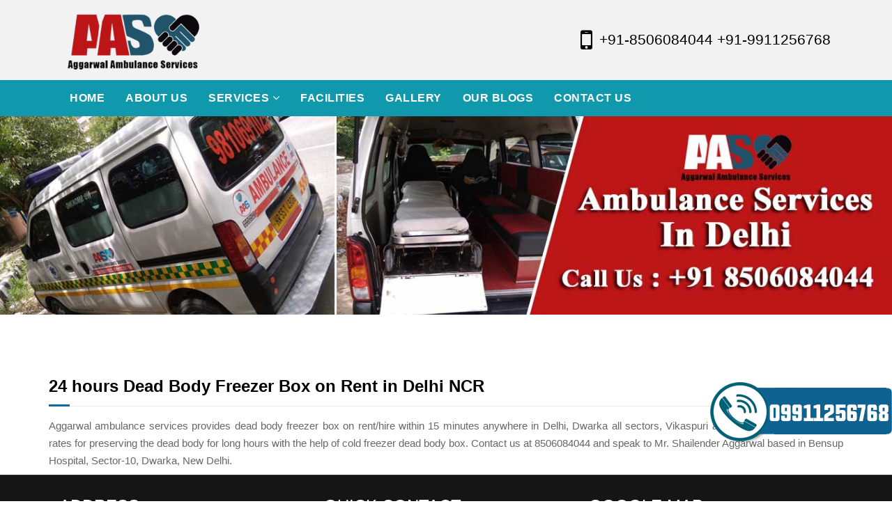

--- FILE ---
content_type: text/html; charset=UTF-8
request_url: https://www.aggarwalambulanceservices.com/dead-body-freezer-box-delhi-dwarka.html
body_size: 5248
content:

<!DOCTYPE html>
<html lang="en">
<head>
    <meta charset="UTF-8">
    <meta http-equiv="X-UA-Compatible" content="IE=edge">
    <meta name="viewport" content="width=device-width, initial-scale=1.0">
    <meta name="google-site-verification" content="F9ivxHQqPdRFUwa_UdLQAEh7vYJA27JjxEGkt59YfVw" >
    <meta name="msvalidate.01" content="7899EF7D4A081CB7550193C233A8D7C5" >
    <meta name="p:domain_verify" content="f0ee2beacdf6fcf4a6bf6a2e45f3231c">
    <meta name="yandex-verification" content="0d64347afc939773" >
    <link rel="icon" href="images/favicon.ico" type="image/x-icon">
    <title>Dead Body Freezer Box on Rent in Delhi, Dwarka- Aggarwal</title>
    <meta name="description" content="Looking for dead body freezer box on rent in Delhi, Dwarka, Vikaspuri and Janakpuri at affordable price for preserving dead body for longer duration- Agggarwal">
    <meta name="keywords" content="Dead Body Freezer Box on Rent in Delhi, Dead Body Freezer Box on Rent in Dwarka, Dead Body Freezer Box on Rent in Janakpuri, Dead Body Freezer Box on Rent in Vikaspuri.">
    <meta name="image" content="https://www.aggarwalambulanceservices.com/images/banner-1.jpg">
    <meta name="revisit-after" content="1 days">
    <!-- Twitter -->
    <meta name="twitter:card" content="summary">
    <meta name="twitter:title" content="Dead Body Freezer Box on Rent in Delhi, Dwarka- Aggarwal">
    <meta name="twitter:description" content="Looking for dead body freezer box on rent in Delhi, Dwarka, Vikaspuri and Janakpuri at affordable price for preserving dead body for longer duration- Agggarwal">
    <meta name="twitter:site" content="@aggarwalambulan">
    <meta name="twitter:creator" content="@aggarwalambulan">
    <meta name="twitter:image:src" content="https://www.aggarwalambulanceservices.com/images/banner-1.jpg">
    <!-- Open Graph general (Facebook, Pinterest & Google+) -->
    <meta name="og:title" content="Dead Body Freezer Box on Rent in Delhi, Dwarka- Aggarwal">
    <meta name="og:description" content="Looking for dead body freezer box on rent in Delhi, Dwarka, Vikaspuri and Janakpuri at affordable price for preserving dead body for longer duration- Agggarwal">
    <meta name="og:image" content="https://www.aggarwalambulanceservices.com/images/banner-1.jpg">
    <meta name="og:url" content="https://www.aggarwalambulanceservices.com/dead-body-freezer-box-delhi-dwarka.html">
    <meta name="og:type" content="website">
    <meta name="robots" content="index, follow">
    <meta name="Author" content="Aggarwal Ambulance">
    <meta name="DC.title" content="Dead Body Freezer Box on Rent in Delhi, Dwarka- Aggarwal" >
    <meta name="geo.region" content="IN-DL" >
    <meta name="geo.placename" content="New Delhi" >
    <meta name="geo.position" content="28.592887;77.044452" >
    <meta name="ICBM" content="28.592887, 77.044452" >
    <link rel="canonical" href="https://www.aggarwalambulanceservices.com/dead-body-freezer-box-delhi-dwarka.html"> 
        
    
    <!-- Global site tag (gtag.js) - Google Analytics -->
    <script async src="https://www.googletagmanager.com/gtag/js?id=UA-80497115-1"></script>
    <script>
      window.dataLayer = window.dataLayer || [];
      function gtag(){dataLayer.push(arguments);}
      gtag('js', new Date());
    
      gtag('config', 'UA-80497115-1');
    </script>
    <link rel="stylesheet" href="css/bootstrap.min.css">
    <link rel="stylesheet" href="css/font-awesome/css/font-awesome.min.css">
    <link rel="stylesheet" href="css/style.css">
</head>
<body>


 
<div class="top-header">
<div class="container">
<div class="col-md-4 col-sm-4">
<p class="logo"><a href="https://www.aggarwalambulanceservices.com/" aria-label="Aggarwal Ambulance Logo"><img  class="img-responsive" alt="Aggarwal Ambulance Logo" src="images/logo.png"></a></p>
</div>
<div class="col-md-8 col-sm-7">
<p class="header-extras"><i class="fa fa-mobile"></i> <a href="tel:+91-8506084044"  aria-label="Call Now Aggarwal Ambulance - +91-8506084044">+91-8506084044</a> <a href="tel:+91-9911256768" aria-label="Call Now Aggarwal Ambulance - +91-8506084044">+91-9911256768</a></p>
</div>
</div>
</div>
 
 
 
 
<header id="masthead" class="site-navigation mobile">
<nav class="navbar navbar-inverse">
<div class="container">
<div class="navbar-header">
<button type="button" class="navbar-toggle" data-toggle="collapse" data-target=".navbar-collapse">
<span class="sr-only">Toggle navigation</span>
<span class="icon-bar"></span>
<span class="icon-bar"></span>
<span class="icon-bar"></span>
</button>
    <a class="logo1" href="https://www.aggarwalambulanceservices.com/" aria-label="Aggarwal Ambulance Logo Mobile Menu"><img src="images/logo.png" alt="Aggarwal Ambulance Logo Mobile Menu" class="img-responsive"></a>
</div>
<div class="collapse navbar-collapse">
<ul class="nav navbar-nav">
    <li>
                        <a href='https://www.aggarwalambulanceservices.com/' aria-label='Visit Home'>Home</a>
                    </li><li>
                        <a href='https://www.aggarwalambulanceservices.com/about.html' aria-label='Visit About Us'>About Us</a>
                    </li><li class='dropdown'>
                    <a href='#'  aria-label='Open Services' class='dropdown-toggle' data-toggle='dropdown'>Services <i class='fa fa-angle-down'></i>
                    </a>
                    <div class='dropdown-menu'>
                        <ul><li>
                                    <a href='https://www.aggarwalambulanceservices.com/airport-international-domestic-delhi.html' aria-label='Visit Airport International Domestic Delhi'>Airport International Domestic Delhi</a>
                                </li><li>
                                    <a href='https://www.aggarwalambulanceservices.com/icu-ventilator-oxygen-number-delhi-gurgaon-noida-faridabad-ghaziabad.html' aria-label='Visit Ventilator Ambulance Services'>Ventilator Ambulance Services</a>
                                </li><li>
                                    <a href='https://www.aggarwalambulanceservices.com/dead-body-deep-freezer-number-delhi-gurgaon-noida-faridabad-ghaziabad.html' aria-label='Visit Dead Body Ambulance Services'>Dead Body Ambulance Services</a>
                                </li><li>
                                    <a href='https://www.aggarwalambulanceservices.com/charter-air-aeroplane-helicopter-number-delhi-gurgaon-noida-faridabad-ghaziabad.html' aria-label='Visit Air Ambulance Services in Delhi'>Air Ambulance Services in Delhi</a>
                                </li><li>
                                    <a href='https://www.aggarwalambulanceservices.com/funeral-coffin-box-cremation-number-delhi-gurgaon-noida-faridabad-ghaziabad.html' aria-label='Visit Funerals Ambulance Services in Delhi'>Funerals Ambulance Services in Delhi</a>
                                </li><li>
                                    <a href='https://www.aggarwalambulanceservices.com/ambulance-number-in-delhi-ncr-gurgoan.html' aria-label='Visit Ambulance Number In Delhi NCR'>Ambulance Number In Delhi NCR</a>
                                </li><li>
                                    <a href='https://www.aggarwalambulanceservices.com/dead-body-freezer-box-delhi-dwarka.html' aria-label='Visit Dead Body Freezer Box'>Dead Body Freezer Box</a>
                                </li><li>
                                    <a href='https://www.aggarwalambulanceservices.com/hearse-van-box-delhi-dwarka.html' aria-label='Visit Hearse Van'>Hearse Van</a>
                                </li></ul>
                    </div>
                    </li><li>
                        <a href='https://www.aggarwalambulanceservices.com/facilities.html' aria-label='Visit Facilities'>Facilities</a>
                    </li><li>
                        <a href='https://www.aggarwalambulanceservices.com/gallery.html' aria-label='Visit Gallery'>Gallery</a>
                    </li><li>
                        <a href='https://www.aggarwalambulanceservices.com/blogs.html' aria-label='Visit Our Blogs'>Our Blogs</a>
                    </li><li>
                        <a href='https://www.aggarwalambulanceservices.com/contact.html' aria-label='Visit Contact Us'>Contact Us</a>
                    </li>
</ul>
</div>
</div> 
</nav> 
</header><div class="header-inner">
<img src="https://www.aggarwalambulanceservices.com/images/upload/pages/category/banner/1731411593.jpg" alt="Dead Body Freezer Box on Rent in Delhi" title="Dead Body Freezer Box on Rent in Delhi" class="img-responsive" width="100%"> 
</div>
<div class="about-wrap ab">
<div class="container nh-my-content">
    <h1>24 hours Dead Body Freezer Box on Rent in Delhi NCR</h1>
    <p>Aggarwal ambulance services provides&nbsp;dead body freezer box on rent/hire&nbsp;within 15 minutes anywhere in&nbsp;Delhi, Dwarka all sectors, Vikaspuri and Janakpuri&nbsp;at reasonable rates for preserving the dead body for long hours with the help of cold freezer dead body box. Contact us at 8506084044 and speak to Mr. Shailender Aggarwal based in Bensup Hospital, Sector-10, Dwarka, New Delhi.</p>
</div>
</div>

<div class='network d-none'>
            <div class='container'>
            <div class='head'>OUR NET WORK AREA</div><div class='col-md-4 col-sm-4 our-net-work'><a href='https://www.aggarwalambulanceservices.com/number-jabalpur-metro-hospital-sagar-satna.html'  aria-label='Visit Ambulance Service Jabalpur'>Ambulance Service Jabalpur</a> </div><div class='col-md-4 col-sm-4 our-net-work'><a href='https://www.aggarwalambulanceservices.com/ambulance-services-delhi-cantt.html'  aria-label='Visit Ambulance Services in Delhi Cantt'>Ambulance Services in Delhi Cantt</a> </div><div class='col-md-4 col-sm-4 our-net-work'><a href='https://www.aggarwalambulanceservices.com/ambulance-services-dlf-gurgaon.html'  aria-label='Visit Ambulance Services in DLF Gurgaon'>Ambulance Services in DLF Gurgaon</a> </div><div class='col-md-4 col-sm-4 our-net-work'><a href='https://www.aggarwalambulanceservices.com/ambulance-services-in-janakpuri.html'  aria-label='Visit Ambulance Services in Janakpuri'>Ambulance Services in Janakpuri</a> </div><div class='col-md-4 col-sm-4 our-net-work'><a href='https://www.aggarwalambulanceservices.com/ambulance-services-najafgarh.html'  aria-label='Visit Ambulance Services in Najafgarh'>Ambulance Services in Najafgarh</a> </div><div class='col-md-4 col-sm-4 our-net-work'><a href='https://www.aggarwalambulanceservices.com/ambulance-services-old-gurgaon.html'  aria-label='Visit Ambulance Services in OLD Gurgaon'>Ambulance Services in OLD Gurgaon</a> </div><div class='col-md-4 col-sm-4 our-net-work'><a href='https://www.aggarwalambulanceservices.com/ambulance-services-palam.html'  aria-label='Visit Ambulance Services in Palam'>Ambulance Services in Palam</a> </div><div class='col-md-4 col-sm-4 our-net-work'><a href='https://www.aggarwalambulanceservices.com/ambulance-services-paschim-vihar.html'  aria-label='Visit Ambulance Services in Paschim Vihar'>Ambulance Services in Paschim Vihar</a> </div><div class='col-md-4 col-sm-4 our-net-work'><a href='https://www.aggarwalambulanceservices.com/ambulance-services-raja-garden.html'  aria-label='Visit Ambulance Services in Raja Garden'>Ambulance Services in Raja Garden</a> </div><div class='col-md-4 col-sm-4 our-net-work'><a href='https://www.aggarwalambulanceservices.com/ambulance-services-rajouri-garden.html'  aria-label='Visit Ambulance Services in Rajouri Garden'>Ambulance Services in Rajouri Garden</a> </div><div class='col-md-4 col-sm-4 our-net-work'><a href='https://www.aggarwalambulanceservices.com/ambulance-services-subhash-nagar.html'  aria-label='Visit Ambulance Services in Subhash Nagar'>Ambulance Services in Subhash Nagar</a> </div><div class='col-md-4 col-sm-4 our-net-work'><a href='https://www.aggarwalambulanceservices.com/ambulance-services-tilak-nagar.html'  aria-label='Visit Ambulance Services in Tilak Nagar'>Ambulance Services in Tilak Nagar</a> </div><div class='col-md-4 col-sm-4 our-net-work'><a href='https://www.aggarwalambulanceservices.com/ambulance-services-uttam-nagar.html'  aria-label='Visit Ambulance Services in Uttam Nagar'>Ambulance Services in Uttam Nagar</a> </div><div class='col-md-4 col-sm-4 our-net-work'><a href='https://www.aggarwalambulanceservices.com/ambulance-services-vasant-kunj.html'  aria-label='Visit Ambulance Services in Vasant Kunj'>Ambulance Services in Vasant Kunj</a> </div><div class='col-md-4 col-sm-4 our-net-work'><a href='https://www.aggarwalambulanceservices.com/apollo-hospital-ambulance.html'  aria-label='Visit Apollo Hospital Ambulance'>Apollo Hospital Ambulance</a> </div><div class='col-md-4 col-sm-4 our-net-work'><a href='https://www.aggarwalambulanceservices.com/body-embalming-dwarka.html'  aria-label='Visit Body Embalming in Dwarka'>Body Embalming in Dwarka</a> </div><div class='col-md-4 col-sm-4 our-net-work'><a href='https://www.aggarwalambulanceservices.com/chanan-devi-hospital-ambulance.html'  aria-label='Visit Chanan Devi Hospital Aambulance'>Chanan Devi Hospital Aambulance</a> </div><div class='col-md-4 col-sm-4 our-net-work'><a href='https://www.aggarwalambulanceservices.com/dead-body-ambulance-services-dwarka.html'  aria-label='Visit Dead Body Ambulance Services in Dwarka'>Dead Body Ambulance Services in Dwarka</a> </div><div class='col-md-4 col-sm-4 our-net-work'><a href='https://www.aggarwalambulanceservices.com/amerix-cancer-hospital-dwarka.html'  aria-label='Visit Dwarka'>Dwarka</a> </div><div class='col-md-4 col-sm-4 our-net-work'><a href='https://www.aggarwalambulanceservices.com/dwarka-ambulance-services-number.html'  aria-label='Visit Dwarka Ambulance Services'>Dwarka Ambulance Services</a> </div><div class='col-md-4 col-sm-4 our-net-work'><a href='https://www.aggarwalambulanceservices.com/fortis-hospital-ambulance-services-number.html'  aria-label='Visit Fortis Hospital Ambulance'>Fortis Hospital Ambulance</a> </div><div class='col-md-4 col-sm-4 our-net-work'><a href='https://www.aggarwalambulanceservices.com/ganga-ram-ambulance-services.html'  aria-label='Visit Ganga Ram Ambulance'>Ganga Ram Ambulance</a> </div><div class='col-md-4 col-sm-4 our-net-work'><a href='https://www.aggarwalambulanceservices.com/last-journey-vehicle-dwarka.html'  aria-label='Visit Last Journey Vehicle in Dwarka'>Last Journey Vehicle in Dwarka</a> </div><div class='col-md-4 col-sm-4 our-net-work'><a href='https://www.aggarwalambulanceservices.com/max-hospital-ambulance-services-number.html'  aria-label='Visit MAX Hospital Ambulance'>MAX Hospital Ambulance</a> </div><div class='col-md-4 col-sm-4 our-net-work'><a href='https://www.aggarwalambulanceservices.com/medanta-hospital-ambulance-gurgaon-gurugram.html'  aria-label='Visit Medanta Hospital Ambulance'>Medanta Hospital Ambulance</a> </div><div class='col-md-4 col-sm-4 our-net-work'><a href='https://www.aggarwalambulanceservices.com/mobile-mortuary-services-dwarka.html'  aria-label='Visit Mobile Mortuary Services in Dwarka'>Mobile Mortuary Services in Dwarka</a> </div><div class='col-md-4 col-sm-4 our-net-work'><a href='https://www.aggarwalambulanceservices.com/ambulance-services-in-amerix-cancer-hospital.html'  aria-label='Visit Reliable Ambulance Services in Amerix Cancer Hospital'>Reliable Ambulance Services in Amerix Cancer Hospital</a> </div><div class='col-md-4 col-sm-4 our-net-work'><a href='https://www.aggarwalambulanceservices.com/rockland-hospital-ambulance-services-number.html'  aria-label='Visit Rockland Hospital Ambulance Services'>Rockland Hospital Ambulance Services</a> </div><div class='col-md-4 col-sm-4 our-net-work'><a href='https://www.aggarwalambulanceservices.com/vikas-puri-ambulance-services-number.html'  aria-label='Visit Vikas Puri Ambulance Services'>Vikas Puri Ambulance Services</a> </div></div>
            </div>




<footer class="custom-footer">
<div class="container">


<div class="col-sm-4">
<div class="footer-content">
<div class="heading">Address</div>
<ul class="info">
<li><img class="a2" src="images/address.png" alt="Ambulance Service in Delhi" title="Ambulance Service in Delhi"><span class='text-white'> Bensups Hospital, Sector-12, Dwarka, New Delhi-110075</span></li>
<li><img class="a2" src="images/phone.png" alt="Ambulance Service in Delhi" title="Ambulance Service in Delhi">
<a href='tel:+91-8506084044' class='text-white' aria-label='Call Now +91-8506084044'>+91-8506084044</a>&nbsp;<a href='tel:+91-9911256768' class='text-white' aria-label='Call Now +91-9911256768'>+91-9911256768</a>&nbsp;</li>
<li><img class="a2" src="images/mail.png" alt="Ambulance Service in Delhi" title="Ambulance Service in Delhi"> <span><a href="mailto:shailendra.ambulance123@gmail.com" class='text-white' aria-label="Email Now shailendra.ambulance123@gmail.com">shailendra.ambulance123@gmail.com</a></span></li>
<li><img class="a2" src="images/website.png" alt="Dead Body Freezer Box" title="Dead Body Freezer Box"> <span><a href="https://www.deadbodyfreezerbox.in/" target="_blank" class='text-white' aria-label="Open Website">www.deadbodyfreezerbox.in</a></span></li>
</ul>

<ul class="social-links right">

<li><a target="_blank" href="https://www.instagram.com/aggarwalambulance/" aria-label="Follow on instagram"><img src="images/instagram.png" alt="Ambulance Service in Delhi" title="Ambulance Service in Delhi"></a></li>
<li><a target="_blank" href="https://www.facebook.com/aggarwalambulanceservices" aria-label="Follow on facebook"><img src="images/fa.png" alt="Ambulance Service in Delhi" title="Ambulance Service in Delhi"></a></li>
<li><a target="_blank" href="https://twitter.com/Ambulance_delhi" aria-label="Follow on twitter"><img src="images/tw.png" alt="Ambulance Service in Delhi" title="Ambulance Service in Delhi"></a></li>
<li><a target="_blank" href="https://in.pinterest.com/aggarwalambulancedelhi/" aria-label="Follow on pinterest"> <img src="images/pinterest.png" alt="Ambulance Service in Delhi" title="Ambulance Service in Delhi"></a></li>
<li><a target="_blank" href="https://www.linkedin.com/in/aggarwalambulanceservices/" aria-label="Follow on "> <img src="images/linkedin.png" alt="Ambulance Service in Delhi" title="Ambulance Service in Delhi"></a></li>
<li><a target="_blank" href="https://aggarwalambulanceservices.blogspot.com/" aria-label="Follow on blogspot"> <img src="images/blog.png" alt="Ambulance Service in Delhi" title="Ambulance Service in Delhi"></a></li>
<li><a target="_blank" href="https://www.youtube.com/channel/UCv_ezndYx3WMYQKwKkNnE8A" aria-label="Follow on youtube"> <img src="images/youtube.png" alt="Ambulance Service in Delhi" title="Ambulance Service in Delhi"></a></li>
</ul>
</div>
</div>
 
<div class="col-sm-4">
<div class="footer-content">
<div class="widget_twitter_tweets heading">Quick Contact</div>
<form action="mail.html" method="post" class="contact-form contact-page">
    <p>  <input type="text" name="name" placeholder="Name" class="form-control" onkeypress="return (event.charCode > 64 &&  event.charCode < 91) || (event.charCode > 96 && event.charCode < 123) || (event.charCode == 32)" required="">
    </p>


    <p> <input type="tel" name="phone"  placeholder="Mobile" class="form-control" onkeydown="return ( event.ctrlKey || event.altKey  || (47<event.keyCode &amp;&amp; event.keyCode<58 &amp;&amp; event.shiftKey==false) || (95<event.keyCode &amp;&amp; event.keyCode<106) || (event.keyCode==8) || (event.keyCode==9) || (event.keyCode>34 &amp;&amp; event.keyCode<40)  || (event.keyCode==46))" pattern="[7896][0-9]{9}"  minlength="10" maxlength="10" required="">
    </p>

    <p><textarea class="form-control" rows="2" placeholder="Message" name="message" onkeypress="return (event.charCode > 64 &&  event.charCode < 91) || (event.charCode > 96 && event.charCode < 123) || (event.charCode == 32)" required=""></textarea>
    </p>

    <button type="submit" name="submit" class="thm-btn"><i class="icon icon-Goto"></i> <span>Submit Now</span></button>
</form>
</div>
</div>


<div class="col-sm-4">
<div class="footer-content">
<div class="widget_twitter_tweets heading">Google Map</div>
<iframe src="https://www.google.com/maps/embed?pb=!1m14!1m8!1m3!1d14008.695576441105!2d77.0753224!3d28.6245499!3m2!1i1024!2i768!4f13.1!3m3!1m2!1s0x390d04c6f3090001%3A0x8530efd1c8e7e606!2sAggarwal%20Ambulance%20Service!5e0!3m2!1sen!2sin!4v1717839560846!5m2!1sen!2sin" style="border:none;width:100%;height:270px;" allowfullscreen="" loading="lazy" referrerpolicy="no-referrer-when-downgrade" title="Visit Aggarwal Ambulance"></iframe>
</div>
</div>
</div>
</footer>



<div class="sub_footer">
<div class="container">
<p>Copyright © 2016 Aggarwal Ambulance Services. All Rights Reserved | Designed & Developed by : <a href="http://www.globaladmedia.in/" target="_blank" aria-label='Visi Website - Global Ad Media'>Global Ad Media</a> | <a href="http://www.ambulancehelpline.com/" target="_blank" aria-label='Visi Website - Ambulance Helpline'>Ambulance Helpline</a></p>
</div>
</div>




<div class="pop"><a href="tel:+91-9911256768"> <img src="images/callnow.png" alt="Call Now"> </a> </div>


	
<script src="js/jquery.js"></script>
<script src="js/bootstrap.min.js"></script>
<script src="js/custom.js"></script>
</body>
</html>


--- FILE ---
content_type: text/css
request_url: https://www.aggarwalambulanceservices.com/css/style.css
body_size: 4263
content:
html,
input[type="search"] {
    -webkit-box-sizing: border-box;
    -moz-box-sizing: border-box;
    box-sizing: border-box;
}

*,
*:before,
*:after {
    -webkit-box-sizing: inherit;
    -moz-box-sizing: inherit;
    box-sizing: inherit;
}

.btn:active,
.btn.active,
.progress,
.panel {
    -webkit-box-shadow: none;
    box-shadow: none;
}

@import url('https://fonts.googleapis.com/css?family=Roboto');
@import url('https://fonts.googleapis.com/css?family=Poppins');
body {
    font-family: 'Roboto', sans-serif;
    position: relative;
    background: #fff;
    font-size: 15px;
    color: #676767;
    overflow-x: hidden;
}
html,
body {
    height: 100%;
    width: 100%;
    margin: 0;
    padding: 0;
}
h2,
h3,
h4 {
    
    font-family: 'Poppins', sans-serif;
}
.page-title h5,
.page-title a {
    font-family: 'Roboto', sans-serif;
    font-weight: lighter;
}
ol,
ul {
    list-style: none;
    margin: 0;
    padding: 0;
}
p {
    line-height: normal;
    margin: 0;
}
a {
    color: inherit;
    text-decoration: none;
}
a:hover,
a:focus {
    text-decoration: none;
    outline: none;
}
/*forms*/

::-webkit-input-placeholder {
    color: #cccccc;
}
:-moz-placeholder {
    color: #cccccc;
    opacity: 1;
}
::-moz-placeholder {
    color: #cccccc;
    opacity: 1;
}
:-ms-input-placeholder {
    color: #cccccc;
}
input[type="submit"] {
    outline: none;
    border: inherit;
}
h1,
h2,
h3,
h4,
h5,
h6 {
    color: #1f1f1f;
}
h2 {
    font-size: 32px;
    text-transform: uppercase;
}
h3 {
    font-size: 24px;
}
h4 {
    font-size: 18px;
}
h2,
h3,
h4 {
    font-weight: 600;
    margin: 0;
}
h5 {
    font-size: 16px;
    margin: 0;
}


 
.top-header   {width: 100%;   float: left; position:relative; z-index:1;
    background-color: #f2f2f2;
}


.logo img {
    width: 80%;
}



  .header-extras{
    float: right;
    margin: 38px 0 0;
}

.header-extras i {
    font-size: 39px;
    float: left;
    margin: 0 7px 0; color: #000;
}

.header-extras a {
     font-size: 21px;
    float: left;
    margin: 7px 3px 0;
    color: #000;
}

 
.site-navigation {  width: 100%;   float: left;}
.navbar-fixed { background-color:#fff;      z-index: 999;    position: fixed; -webkit-box-shadow: 0px 3px 6px 0px rgba(50, 50, 50, 0.75);
	-moz-box-shadow:0px 3px 6px 0px rgba(50, 50, 50, 0.75); box-shadow:0px 3px 6px 0px rgba(50, 50, 50, 0.75);
    opacity:1;   width: 100%;  top:0; -webkit-animation:fadeInDown 800ms; -moz-animation: fadeInDown 800ms;
    -ms-animation: fadeInDown 800ms;   -o-animation: fadeInDown 800ms;    animation: fadeInDown 800ms;
    -webkit-backface-visibility: hidden;    border-radius: 0px; }
	

.navbar-inverse {
    background-color: #1099AC;
    border-color: #1099AC;
    border-radius: 0;     margin: 0;
}


.logo1 { display:none;}

.navbar-inverse .navbar-nav>li>a {
    color: #ffffff;
    text-transform: uppercase;
    font-weight: 550; letter-spacing:0.5px;
    font-size: 16px;
}


.navbar-inverse .navbar-nav>li>a:hover, .navbar-inverse .navbar-nav>li>a:focus, .navbar-inverse .navbar-nav>.active>a, .navbar-inverse .navbar-nav>.active>a:focus, .navbar-inverse .navbar-nav>.active>a:hover {
    color: #fff;
    background-color: #d4a112;
}



.slider { width: 100%;   float: left; position:relative; z-index:1;}

.carousel-control.left, .carousel-control.right { opacity:1;
background-image: inherit;}







.bg-color-default {
    width: 100%;
    float: left;
    background-color: #bc1517;
    margin-top: 30px;
    padding: 18px 20px 11px 20px;
}




.bg-color-default  .tt1 {
    font-size: 25px;
    color: #fff;
}


  .bg-color-default .btn-lg{
     background: #1e2122;
     color: #ffffff;
     border-radius: 17px;
     margin: -6px 0 0px 0;
     float: right;
}


.about-wrap  { width: 100%;   float: left; }



  .about-wrap  h1, .about-wrap  h2{
    float: left;
    width: 100%;
    font-size: 26px;
    font-family: sans-serif;
    margin: 30px 0 8px;
}

.about-wrap p {
    text-align: justify;
    line-height: 25px;
    margin: 0 0 8px;
    font-size: 15px;
    font-family: sans-serif;
}


 .about-wrap a {
    color: #337ab7;
    text-decoration: none;
}



 .glacier-section {   float: left;
    width: 100%;
    padding-top: 45px;
    padding-bottom: 45px;
}

.feature-box img {
    margin: 0 auto;
    border: 1px solid #ECECEC;
    padding: 10px;
}	


.pop{position:fixed;margin-right:-3px;right:0;margin-bottom:40px;bottom:8px;z-index:1;animation-duration:2s;animation-iteration-count:infinite;animation-name:example}.pop img{width:100%}@keyframes example{0%,100%{bottom:28px;right:0}50%{bottom:48px;right:0}}

 
.fbox-desc .strong {
    font-size: 30px;
    margin-top: 20px!important;
    margin-bottom: 10px!important;
}
 
 .subtitle {     height: 140px;

    float: left;
    width: 100%;
}



  .btn-lg {
    background: #d4a112;
    color: #fff;
    border-radius: 17px;
    margin: 10px 0 0 0;
  
}

.separator-triangles {    float: left;
    width: 100%; padding:40px 0;
    background-color: rgba(244, 244, 244, .79);
    color: #cecece;
}

.btn-block {
  background: #d4a112;
    color: #fff;
    border-radius: 10px;
    margin: 10px 0 7px 0;
    text-align: center;
    padding: 12px;
    font-size: 18px;
    float: left;
    width: 100%;
}



 


.zoom-effect-container {
    float: left;
    position: relative;
    width: 100%;
    height: 300x;
    margin: 0 auto;
    overflow: hidden
}

.image-card {
 
    top: 0;
    left: 0;
    -webkit-transition: .4s ease;
    transition: .4s ease
}

.zoom-effect-container:hover .image-card {
    -webkit-transform: scale(1.08);
    transform: scale(1.08)
}




 .custom-footer{  float: left;
    position: relative; padding:27px 0;
    width: 100%; z-index:1;
    background-color: #151515;
    border-top: 1px solid #36373c;
    border-bottom: 1px solid #36373c;
}

 .custom-footer .heading { float: left;  width: 100%;
    margin-top: 0;     border-bottom: none; position: relative;     margin-bottom:45px;
    padding-bottom: 15px;font-size: 24px;
    text-transform: uppercase;     color: #fff;
}


.heading:after {
    position: absolute;
    content: "";
    background-color: #116a97;
    height: 3px;
    width: 30px;
    bottom: -1px;
    left: 0;
}


.a2 {
    float: left;     margin-right: 11px;

}


.info li {
    float: left;
    width: 100%;
    margin: 0 0 12px;     color: #FFC107;
}


.social-links li  {
    float: left;
 
    margin: 0 10px 12px;  
}


.form-control {
    border-radius: 0;
    height: 42px;
    margin: 0 0 9px;
}


 .thm-btn{
    background: #dea507;
    border-color: #dea507;
    color: #fff;
    font-size: 19px;
    padding: 6px 20px;
    margin-bottom: 21px;
    margin-top: 4px;
}



.sub_footer {  float: left;
    width: 100%;
    background-color: #2B2929;
    color: #fff;
    padding-top: 20px;
    padding-bottom: 20px;
    text-align: center;
    font-weight: 400;
}




.network  
{  float: left;
    width: 100%;   padding:40px 0;
	
}


.head {
    padding-top: 20px;
    padding-bottom: 15px;
    color: #03A9F4;
    text-decoration: underline;
    text-align: center;
    font-size: 29px;
    font-weight: bold;
}

.network a {   text-decoration: underline;
    font-weight: bold;
    color: #7d7a7a;
    margin: 0 0 18px;
    float: left;
}


 .glacier-section1 {
    width: 100%;
    float: left;
    padding: 50px 0;
}


 .glacier-section1 p {
    text-align: justify;
    line-height: 22px;
    margin: 6px 0 20px;
}



  .sp-who {
    font-size: 30px;
}
.heading-block-line.text-center:after {
    margin: 20px auto 30px;
}
.heading-block-line:after {
    margin: 20px auto 30px;
}

.heading-block-line:after {
    content: '';
    display: block;
    margin: 25px 0;
    width: 50px;
    border-top: 4px solid;
}

.nav-tabs>li.active>a, .nav-tabs>li.active>a:focus, .nav-tabs>li.active>a:hover {
    cursor: default;
    background-color: #3f85c2;
    border: 1px solid #3f85c2;
    color: #fff;
    border-bottom: 1px solid #3f85c2;
}


.nav-tabs>li>a:hover {
    border-color:#F90;
    background-color: #F90;
    text-decoration: none;
    color: #fff;
}


 .txt {
    color: #fff;
    background-color: #2792ff;
    padding: 5px;
    font-size: 22px;
    text-transform: uppercase;
}


.heading {
    position: relative;
    margin-top: 30px;
    margin-bottom: 15px;
    padding-bottom: 15px;
    border-bottom: 1px solid rgba(0, 0, 0, .08);
}


.ab { padding:60px 0 0; }
.ab h1 { margin:0 0 20px 0; }
.ab h2  {
    text-transform: capitalize;
    margin: 10px 0 11px;
    font-size: 21px;
}

.ab h3 {
    float: left;
    width: 100%;
    margin: 20px 0 11px;
}

.ab ul { padding:0 20px 0; }
.ab li { list-style-type:disc; }


.dropdown-menu{position:absolute;top:100%;left:0;float:left;min-width:266px;padding:10px 0;margin:-26px 0 0;     background-color: #16b9d0;}
.dropdown-menu li{padding:10px 10px;float:left;width:100%;}
.dropdown-menu li a{color:#fff;}
.dropdown-menu li a:hover{color:#f00;}
.dropdown-menu li:hover a{width:100%;float:left;color:#fff;}
.main_menu .fa-angle-down{margin-left:9px;margin-top:40px;font-weight:bold;}
.dropdown-menu li:hover{width:100%;float:left;background-color:#09f;}
@media (min-width:1050px){.dropdown:hover .dropdown-menu{display:block;animation:fadeInUp 400ms;-webkit-animation:fadeInUp 400ms;}
 
}






















/*---------gallery---------*/

 
.bg28 {padding:50px 0 40px;
    background: #fff;
    float: left;
    width: 100%;
}


 .mb-phone{ display:none;}
/*---------------------------------------------------------------
9. IMAGES OVERLAY EFFECTS (overly animation on images)
---------------------------------------------------------------*/


.dlab-img-overlay1:before,
.dlab-img-overlay1:after,
.dlab-img-overlay2:before,
.dlab-img-overlay2:after,
.dlab-img-overlay3:before,
.dlab-img-overlay3:after,
.dlab-img-overlay4:before,
.dlab-img-overlay4:after,
.dlab-img-overlay5:before,
.dlab-img-overlay5:after,
.dlab-img-overlay6:before,
.dlab-img-overlay6:after,
.dlab-img-overlay7:before,
.dlab-img-overlay7:after,
.dlab-img-overlay8:before,
.dlab-img-overlay8:after,
.dlab-img-overlay9:before,
.dlab-img-overlay9:after {
    content: "";
    background: #000;
    position: absolute;
    left: 0;
    top: 0;
    width: 0;
    height: 0;
    opacity: 0.4;
    z-index: 1;
    -webkit-transition: all 0.3s linear;
    -moz-transition: all 0.3s linear;
    -ms-transition: all 0.3s linear;
    -o-transition: all 0.3s linear;
    transition: all 0.3s linear;
}
/*effect 1*/

.dlab-img-overlay1:before {
    width: 100%;
    height: 100%;
    opacity: 0;
}
.dlab-img-overlay1:hover:before,
.dlab-box:hover .dlab-img-overlay1:before {
    opacity: 0.5;
}



 
.dlab-img-effect {
    position: relative;
    overflow: hidden;
    display: block;
}
.dlab-img-effect img {
    display: block;
    margin: 0;
    width: 100%;
    height: auto;
    box-shadow: 0 0 0 rgba(0, 0, 0, 0);
    -webkit-box-shadow: 0 0 0 rgba(0, 0, 0, 0);
    -moz-box-shadow: 0 0 0 rgba(0, 0, 0, 0);
    transition: all 0.25s;
    -moz-transition: all 0.25s;
    -webkit-transition: all 0.25s;
    -o-transition: all 0.25s;
}
/* >image-opacity */

.dlab-img-effect.opacity img:hover {
    opacity: 0.8;
    -moz-opacity: 0.8;
    -webkit-opacity: 0.8;
}
/* >image-zoom */




.dlab-img-effect.zoom-slow img {
    transition: all 10s;
    -moz-transition: all 10s;
    -webkit-transition: all 10s;
    -o-transition: all 10s;
}

.dlab-img-effect.zoom-slow:hover img {
    -moz-transform: scale(2);
    -webkit-transform: scale(2);
    -o-transform: scale(2);
    -ms-transform: scale(2);
    transform: scale(2);
}
/* >image-zoom-slow */


/*== 14.TABLES ====*/

.table > tbody > tr > td,
.table > tbody > tr > th,
.table > tfoot > tr > td,
.table > tfoot > tr > th,
.table > thead > tr > td,
.table > thead > tr > th {
    padding: 10px;
}
.table.borderless > tbody > tr > td,
.table.borderless > tbody > tr > th {
    border: none;
}
/*data table*/

.dataTable .sorting_asc .checkbox {
    margin-right: 0;
}
/*== >Image effects ==*/
/*use for section*/

.overlay-black-light,
.overlay-black-middle,
.overlay-black-dark,
.overlay-gradient-light,
.overlay-gradient-middle,
.overlay-gradient-dark,
.overlay-white-light,
.overlay-white-middle,
.overlay-white-dark,
.overlay-primary-light,
.overlay-primary-middle,
.overlay-primary-dark {
    position: relative;
}


 .dlab-box{
    margin: 0 0 30px;
}
.overlay-gradient-light:after,
.overlay-gradient-middle:after,
.overlay-gradient-dark:after {
    background: -moz-linear-gradient(top, rgba(0, 0, 0, 0) 0%, rgba(0, 0, 0, 0.65) 100%);
    /* FF3.6-15 */
    
    background: -webkit-linear-gradient(top, rgba(0, 0, 0, 0) 0%, rgba(0, 0, 0, 0.65) 100%);
    /* Chrome10-25,Safari5.1-6 */
    
    background: linear-gradient(to bottom, rgba(0, 0, 0, 0) 0%, rgba(0, 0, 0, 0.65) 100%);
    /* W3C, IE10+, FF16+, Chrome26+, Opera12+, Safari7+ */
    
    filter: progid: DXImageTransform.Microsoft.gradient( startColorstr='#00000000', endColorstr='#a6000000', GradientType=0);
    /* IE6-9 */
}
.overlay-white-light:after,
.overlay-white-middle:after,
.overlay-white-dark:after {
    background: #FFF;
}
.overlay-primary-light:after,
.overlay-primary-middle:after,
.overlay-primary-dark:after {
    background: ;
}
.overlay-black-light:after {
    opacity: 0.3;
}
.overlay-black-middle:after {
    opacity: 0.5;
}
.overlay-black-dark:after {
    opacity: 0.9;
}
.overlay-gradient-light:after {
    opacity: 0.3;
}
.overlay-gradient-middle:after {
    opacity: 0.5;
}
.overlay-gradient-dark:after {
    opacity: 0.9;
}
.overlay-white-light:after {
    opacity: 0.5;
}
.overlay-white-middle:after {
    opacity: 0.7;
}
.overlay-white-dark:after {
    opacity: 0.9;
}
.overlay-primary-light:after {
    opacity: 0.3;
}
.overlay-primary-middle:after {
    opacity: 0.5;
}
.overlay-primary-dark:after {
    opacity: 0.9;
}
.overlay-black-light .container,
.overlay-black-middle .container,
.overlay-black-dark .container,
.overlay-white-light .container,
.overlay-white-middle .container,
.overlay-white-dark .container,
.overlay-primary-light .container,
.overlay-primary-middle .container,
.overlay-primary-dark .container,
.overlay-black-light .container-fluid,
.overlay-black-middle .container-fluid,
.overlay-black-dark .container-fluid,
.overlay-white-light .container-fluid,
.overlay-white-middle .container-fluid,
.overlay-white-dark .container-fluid,
.overlay-primary-light .container-fluid,
.overlay-primary-middle .container-fluid,
.overlay-primary-dark .container-fluid {
    position: relative;
    z-index: 1;
}
/*use for box*/

.overlay-bx {
    position: absolute;
    left: 0;
    bottom: 0;
    width: 100%;
    height: 100%;
    text-align: center;
    z-index: 10;
    opacity: 0;
    visibility: hidden;
}
.overlay-icon {
    height: auto;
    left: 50%;
    list-style: outside none none;
    margin: auto;
    position: absolute;
    top: 50%;
    transform: translate(-50%, -50%);
    width: 160px;
}
.overlay-icon a {
    display: inline-block;
    padding: 0;
    margin: 0 2px;
}
.overlay-icon a i {
    background-color: #FFF;
}
.overlay-bx:hover a > i,
.dlab-media:hover .overlay-bx a > i,
.dlab-box-bx:hover .overlay-bx a > i {
    opacity: 1;
    visibility: visible;
    -webkit-transition: all .5s ease-in-out;
    -moz-transition: all .5s ease-in-out;
    -ms-transition: all .5s ease-in-out;
    -o-transition: all .5s ease-in-out;
    transition: all .5s ease-in-out;
}
.overlay-bx:hover,
.dlab-media:hover .overlay-bx,
.dlab-box:hover .overlay-bx,
.ow-img:hover .overlay-bx,
.ow-portfolio-img:hover .overlay-bx {
    opacity: 1;
    visibility: visible;
}


.contact-wrap { width:100%; float:left; padding:40px 0;}


  .contact-wrap .info li { 
    margin: 0 0 13px;
}

  
 .contact-wrap .heading {
    font-size: 22px;
    margin: 10px 0 12px;
    float: left;
    width: 100%;
}






@media only screen and (max-width:768px)
{
.logo{   display: none;}
.header-extras {   float: right;  margin: 12px 0 4px;   text-align: center;    width: 100%; }
 .logo1 {
    display: block;
}

.logo1 img {
    width: 195px;
}

.nav>li {
    position: relative;
    display: block;
    float: left;
    width: 100%;
}
.dropdown-menu li { 
    background: #21536b;
}

.navbar-inverse {
    background-color: #f2f2f2;
    border-color: #f2f2f2;
    border-radius: 0;
    margin: 0;
}
.navbar-inverse .navbar-toggle {
    border-color: #333;
    background-color: #b98015;     margin-top: 21px;
    padding: 10px 10px 11px;
}

.navbar-inverse .navbar-nav>li>a {
    color: #21536b;
}

.carousel-inner>.item>img {
   height:170px;
}

.bg-color-default { 
    padding: 30px 0px 30px 0px;
}
.bg-color-default .tt1 {
    font-size: 18px;
    color: #fff;
    text-align: center;
    line-height: 25px;
}

.bg-color-default .btn-lg {
    background: #d4a112;
    color: #162347;
    border-radius: 17px;
    margin: 14px 0 0 0;
    float: none;
    display: inline-block;
}

.about-wrap h1, .about-wrap h2 { 
    font-size: 18px; 
}

.about-wrap p { 
    line-height: 23px; 
    font-size: 13px; 
}

.feature-box  {
    margin-bottom: 31px;
}

.nav-tabs>li {
    float: left;
    margin-bottom: 9px;
    width: 100%;
}

.subtitle {
    height: auto; 
    margin-bottom: 31px;
}

}


@media only screen and (min-width:600px) and (max-width:880px)
{
	.container {
    width: 100%; padding:0 20px
}
.subtitle {
    height: auto; 
    margin-bottom: 31px;
}

.header-extras {
    float: right;
    margin: 21px 0 0;
}

.navbar-inverse .navbar-nav>li>a { 
    font-size: 13px;
}
.bg-color-default .tt1 {
    font-size: 18px;
    color: #fff;
}
.network a {
    font-size: 13px;
}


}










@media only screen and (min-width:881px) and (max-width:980px)
{

.container {
    width: 100%; padding:0 20px
}

.subtitle {
    height: auto;
    float: left;
    width: 100%;
    margin-bottom: 31px;
}

 .info a{
    font-size: 14px;
}


}



@media only screen and (min-width:981px) and (max-width:1220px)
{

.container {
    width: 100%; padding:0 40px
}


}





@media only screen and (min-width:1008px) and (max-width:1100px)
{
.subtitle {
    height:180px;
    float: left;
    width: 100%;
}
.btn-block { 
font-size: 16px;}

}



@media only screen and (min-width:1100px) and (max-width:1220px)
{
.subtitle {
    height:180px;
    float: left;
    width: 100%;
}


}


.my-span-content{ 
    font-weight: bold;
    color: black;
    font-style: italic;
    text-decoration: underline;
    
}

.add-new-head-faqs { text-align: center;
    margin: 20px 0 30px 0;
    font-weight: bold;
    color: #000;
    font-size: 22px;}
.text-white{
    color: #fff;;
}
.nh-my-content h1, .nh-my-content h2, .nh-my-content h3 ,.nh-my-content h4, .nh-my-content h5, .nh-my-content h6{
    position: relative;
    margin-top: 30px;
    margin-bottom: 15px;
    padding-bottom: 15px;
    border-bottom: 1px solid rgba(0, 0, 0, .08);
    color: #000;
    font-weight: 600;
}
.nh-my-content h1:after, .nh-my-content h2:after, .nh-my-content h3:after ,.nh-my-content h4:after, .nh-my-content h5:after, .nh-my-content h6:after{ 
    position: absolute;
    content: "";
    background-color: #116a97;
    height: 3px;
    width: 30px;
    bottom: -1px;
    left: 0;
}
.nh-my-content h1, .nh-my-content h2, .nh-my-content h3{
    font-size: 24px;;
}
.nh-my-content h4, .nh-my-content h5, .nh-my-content h6{
    font-size: 19px;;
}
.nh-my-content strong{
    color: #000;
    font-weight: 700;
}
.nh-my-content p, .nh-my-content ul li, .nh-my-content  ol li,.nh-my-content p a{
    text-align: justify;
    line-height: 25px;
    margin: 0 0 8px;
    font-size: 15px;
    font-family: sans-serif;
    color: #676767;
}
.d-none{
    display:none;
}


/*blog csss*/
/* MAIN CARD */
.blogcsss a.btn-block {
    display: -webkit-box;
    -webkit-line-clamp: 2;      /* show only 2 lines */
    -webkit-box-orient: vertical;
    overflow: hidden;
    text-overflow: ellipsis;     /* add ... */
    height: auto;
    min-height: 48px;            /* maintain height for 2 lines */
}
.blogcsss {
    background: #fff;
    border-radius: 10px;
    overflow: hidden;
    box-shadow: 0 4px 14px rgba(0,0,0,0.1);
    margin-bottom: 20px;
    transition: all 0.3s ease-in-out;
    text-align: center;
}

/* IMAGE WRAPPER */
.blogcsss .image-card img {
    width: 100%;
    height: 240px;
    object-fit: cover;
    display: block;
    border-bottom: 1px solid #eee;
}

/* TITLE BUTTON */
.blogcsss a.btn-block {
    display: block;
    padding: 12px 15px;
    background: #007bff;
    color: #fff !important;
    font-size: 18px;
    font-weight: 600;
    text-decoration: none;
    transition: background 0.3s;
}

.blogcsss a.btn-block:hover {
    background: #0056b3;
}

/* ZOOM EFFECT */
.zoom-effect-container {
    overflow: hidden;
}

.zoom-effect-container img {
    transition: transform 0.4s ease;
}

.zoom-effect-container:hover img {
    transform: scale(1.1);
}

/* RESPONSIVE BREAKPOINTS */

/* Tablets */
@media (max-width: 991px) {
    .blogcsss .image-card img {
        height: 200px;
    }

    .blogcsss a.btn-block {
        font-size: 16px;
    }
}

/* Mobiles */
@media (max-width: 767px) {
    .blogcsss {
        margin-bottom: 25px;
    }

    .blogcsss .image-card img {
        height: 180px;
    }

    .blogcsss a.btn-block {
        font-size: 15px;
        padding: 10px;
    }
}

/* Extra Small Mobiles */
@media (max-width: 480px) {
    .blogcsss .image-card img {
        height: 150px;
    }

    .blogcsss a.btn-block {
        font-size: 14px;
    }
}

--- FILE ---
content_type: application/x-javascript
request_url: https://www.aggarwalambulanceservices.com/js/custom.js
body_size: -165
content:
$(window).on('scroll',function(){if($(window).scrollTop()>70){$('.site-navigation, .header-white, .header').addClass('navbar-fixed');}else{$('.site-navigation, .header-white, .header').removeClass('navbar-fixed');}});$('body').scrollspy({target:'.navbar-collapse',offset:65});$('ul#nav li a[href^="#"], a.scrolltotop').on('click',function(event){var id=$(this).attr("href");var offset=60;var target=$(id).offset().top-offset;$('html, body').animate({scrollTop:target},1500,"easeInOutExpo");event.preventDefault();});